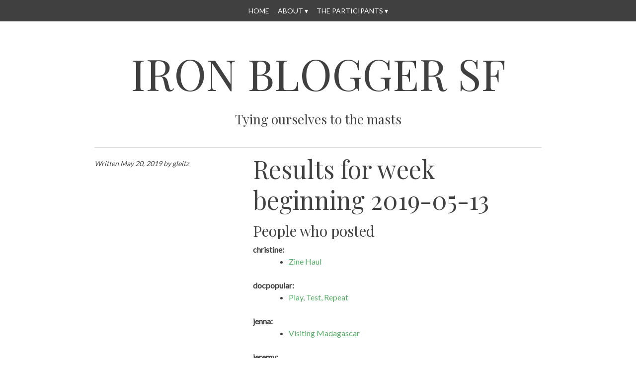

--- FILE ---
content_type: text/html; charset=UTF-8
request_url: https://iron-blogger-sf.com/2019/05/20/results-for-week-beginning-2019-05-13/
body_size: 7684
content:
<!DOCTYPE html>
<html lang="en-US">
<head>
<meta charset="UTF-8" />
<meta name="viewport" content="width=device-width" />
<title>Results for week beginning 2019-05-13 | Iron Blogger SF</title>
<link rel="profile" href="https://gmpg.org/xfn/11" />
<link rel="pingback" href="https://iron-blogger-sf.com/xmlrpc.php" />
<!--[if lt IE 9]>
<script src="https://iron-blogger-sf.com/wp-content/themes/bold-headline/js/html5.js" type="text/javascript"></script>
<![endif]-->

<meta name='robots' content='max-image-preview:large' />
<link rel='dns-prefetch' href='//fonts.googleapis.com' />
<link rel="alternate" type="application/rss+xml" title="Iron Blogger SF &raquo; Feed" href="https://iron-blogger-sf.com/feed/" />
<link rel="alternate" type="application/rss+xml" title="Iron Blogger SF &raquo; Comments Feed" href="https://iron-blogger-sf.com/comments/feed/" />
<link rel="alternate" title="oEmbed (JSON)" type="application/json+oembed" href="https://iron-blogger-sf.com/wp-json/oembed/1.0/embed?url=https%3A%2F%2Firon-blogger-sf.com%2F2019%2F05%2F20%2Fresults-for-week-beginning-2019-05-13%2F" />
<link rel="alternate" title="oEmbed (XML)" type="text/xml+oembed" href="https://iron-blogger-sf.com/wp-json/oembed/1.0/embed?url=https%3A%2F%2Firon-blogger-sf.com%2F2019%2F05%2F20%2Fresults-for-week-beginning-2019-05-13%2F&#038;format=xml" />
<style id='wp-img-auto-sizes-contain-inline-css' type='text/css'>
img:is([sizes=auto i],[sizes^="auto," i]){contain-intrinsic-size:3000px 1500px}
/*# sourceURL=wp-img-auto-sizes-contain-inline-css */
</style>
<style id='wp-emoji-styles-inline-css' type='text/css'>

	img.wp-smiley, img.emoji {
		display: inline !important;
		border: none !important;
		box-shadow: none !important;
		height: 1em !important;
		width: 1em !important;
		margin: 0 0.07em !important;
		vertical-align: -0.1em !important;
		background: none !important;
		padding: 0 !important;
	}
/*# sourceURL=wp-emoji-styles-inline-css */
</style>
<style id='wp-block-library-inline-css' type='text/css'>
:root{--wp-block-synced-color:#7a00df;--wp-block-synced-color--rgb:122,0,223;--wp-bound-block-color:var(--wp-block-synced-color);--wp-editor-canvas-background:#ddd;--wp-admin-theme-color:#007cba;--wp-admin-theme-color--rgb:0,124,186;--wp-admin-theme-color-darker-10:#006ba1;--wp-admin-theme-color-darker-10--rgb:0,107,160.5;--wp-admin-theme-color-darker-20:#005a87;--wp-admin-theme-color-darker-20--rgb:0,90,135;--wp-admin-border-width-focus:2px}@media (min-resolution:192dpi){:root{--wp-admin-border-width-focus:1.5px}}.wp-element-button{cursor:pointer}:root .has-very-light-gray-background-color{background-color:#eee}:root .has-very-dark-gray-background-color{background-color:#313131}:root .has-very-light-gray-color{color:#eee}:root .has-very-dark-gray-color{color:#313131}:root .has-vivid-green-cyan-to-vivid-cyan-blue-gradient-background{background:linear-gradient(135deg,#00d084,#0693e3)}:root .has-purple-crush-gradient-background{background:linear-gradient(135deg,#34e2e4,#4721fb 50%,#ab1dfe)}:root .has-hazy-dawn-gradient-background{background:linear-gradient(135deg,#faaca8,#dad0ec)}:root .has-subdued-olive-gradient-background{background:linear-gradient(135deg,#fafae1,#67a671)}:root .has-atomic-cream-gradient-background{background:linear-gradient(135deg,#fdd79a,#004a59)}:root .has-nightshade-gradient-background{background:linear-gradient(135deg,#330968,#31cdcf)}:root .has-midnight-gradient-background{background:linear-gradient(135deg,#020381,#2874fc)}:root{--wp--preset--font-size--normal:16px;--wp--preset--font-size--huge:42px}.has-regular-font-size{font-size:1em}.has-larger-font-size{font-size:2.625em}.has-normal-font-size{font-size:var(--wp--preset--font-size--normal)}.has-huge-font-size{font-size:var(--wp--preset--font-size--huge)}.has-text-align-center{text-align:center}.has-text-align-left{text-align:left}.has-text-align-right{text-align:right}.has-fit-text{white-space:nowrap!important}#end-resizable-editor-section{display:none}.aligncenter{clear:both}.items-justified-left{justify-content:flex-start}.items-justified-center{justify-content:center}.items-justified-right{justify-content:flex-end}.items-justified-space-between{justify-content:space-between}.screen-reader-text{border:0;clip-path:inset(50%);height:1px;margin:-1px;overflow:hidden;padding:0;position:absolute;width:1px;word-wrap:normal!important}.screen-reader-text:focus{background-color:#ddd;clip-path:none;color:#444;display:block;font-size:1em;height:auto;left:5px;line-height:normal;padding:15px 23px 14px;text-decoration:none;top:5px;width:auto;z-index:100000}html :where(.has-border-color){border-style:solid}html :where([style*=border-top-color]){border-top-style:solid}html :where([style*=border-right-color]){border-right-style:solid}html :where([style*=border-bottom-color]){border-bottom-style:solid}html :where([style*=border-left-color]){border-left-style:solid}html :where([style*=border-width]){border-style:solid}html :where([style*=border-top-width]){border-top-style:solid}html :where([style*=border-right-width]){border-right-style:solid}html :where([style*=border-bottom-width]){border-bottom-style:solid}html :where([style*=border-left-width]){border-left-style:solid}html :where(img[class*=wp-image-]){height:auto;max-width:100%}:where(figure){margin:0 0 1em}html :where(.is-position-sticky){--wp-admin--admin-bar--position-offset:var(--wp-admin--admin-bar--height,0px)}@media screen and (max-width:600px){html :where(.is-position-sticky){--wp-admin--admin-bar--position-offset:0px}}

/*# sourceURL=wp-block-library-inline-css */
</style><style id='global-styles-inline-css' type='text/css'>
:root{--wp--preset--aspect-ratio--square: 1;--wp--preset--aspect-ratio--4-3: 4/3;--wp--preset--aspect-ratio--3-4: 3/4;--wp--preset--aspect-ratio--3-2: 3/2;--wp--preset--aspect-ratio--2-3: 2/3;--wp--preset--aspect-ratio--16-9: 16/9;--wp--preset--aspect-ratio--9-16: 9/16;--wp--preset--color--black: #000000;--wp--preset--color--cyan-bluish-gray: #abb8c3;--wp--preset--color--white: #ffffff;--wp--preset--color--pale-pink: #f78da7;--wp--preset--color--vivid-red: #cf2e2e;--wp--preset--color--luminous-vivid-orange: #ff6900;--wp--preset--color--luminous-vivid-amber: #fcb900;--wp--preset--color--light-green-cyan: #7bdcb5;--wp--preset--color--vivid-green-cyan: #00d084;--wp--preset--color--pale-cyan-blue: #8ed1fc;--wp--preset--color--vivid-cyan-blue: #0693e3;--wp--preset--color--vivid-purple: #9b51e0;--wp--preset--gradient--vivid-cyan-blue-to-vivid-purple: linear-gradient(135deg,rgb(6,147,227) 0%,rgb(155,81,224) 100%);--wp--preset--gradient--light-green-cyan-to-vivid-green-cyan: linear-gradient(135deg,rgb(122,220,180) 0%,rgb(0,208,130) 100%);--wp--preset--gradient--luminous-vivid-amber-to-luminous-vivid-orange: linear-gradient(135deg,rgb(252,185,0) 0%,rgb(255,105,0) 100%);--wp--preset--gradient--luminous-vivid-orange-to-vivid-red: linear-gradient(135deg,rgb(255,105,0) 0%,rgb(207,46,46) 100%);--wp--preset--gradient--very-light-gray-to-cyan-bluish-gray: linear-gradient(135deg,rgb(238,238,238) 0%,rgb(169,184,195) 100%);--wp--preset--gradient--cool-to-warm-spectrum: linear-gradient(135deg,rgb(74,234,220) 0%,rgb(151,120,209) 20%,rgb(207,42,186) 40%,rgb(238,44,130) 60%,rgb(251,105,98) 80%,rgb(254,248,76) 100%);--wp--preset--gradient--blush-light-purple: linear-gradient(135deg,rgb(255,206,236) 0%,rgb(152,150,240) 100%);--wp--preset--gradient--blush-bordeaux: linear-gradient(135deg,rgb(254,205,165) 0%,rgb(254,45,45) 50%,rgb(107,0,62) 100%);--wp--preset--gradient--luminous-dusk: linear-gradient(135deg,rgb(255,203,112) 0%,rgb(199,81,192) 50%,rgb(65,88,208) 100%);--wp--preset--gradient--pale-ocean: linear-gradient(135deg,rgb(255,245,203) 0%,rgb(182,227,212) 50%,rgb(51,167,181) 100%);--wp--preset--gradient--electric-grass: linear-gradient(135deg,rgb(202,248,128) 0%,rgb(113,206,126) 100%);--wp--preset--gradient--midnight: linear-gradient(135deg,rgb(2,3,129) 0%,rgb(40,116,252) 100%);--wp--preset--font-size--small: 13px;--wp--preset--font-size--medium: 20px;--wp--preset--font-size--large: 36px;--wp--preset--font-size--x-large: 42px;--wp--preset--spacing--20: 0.44rem;--wp--preset--spacing--30: 0.67rem;--wp--preset--spacing--40: 1rem;--wp--preset--spacing--50: 1.5rem;--wp--preset--spacing--60: 2.25rem;--wp--preset--spacing--70: 3.38rem;--wp--preset--spacing--80: 5.06rem;--wp--preset--shadow--natural: 6px 6px 9px rgba(0, 0, 0, 0.2);--wp--preset--shadow--deep: 12px 12px 50px rgba(0, 0, 0, 0.4);--wp--preset--shadow--sharp: 6px 6px 0px rgba(0, 0, 0, 0.2);--wp--preset--shadow--outlined: 6px 6px 0px -3px rgb(255, 255, 255), 6px 6px rgb(0, 0, 0);--wp--preset--shadow--crisp: 6px 6px 0px rgb(0, 0, 0);}:where(.is-layout-flex){gap: 0.5em;}:where(.is-layout-grid){gap: 0.5em;}body .is-layout-flex{display: flex;}.is-layout-flex{flex-wrap: wrap;align-items: center;}.is-layout-flex > :is(*, div){margin: 0;}body .is-layout-grid{display: grid;}.is-layout-grid > :is(*, div){margin: 0;}:where(.wp-block-columns.is-layout-flex){gap: 2em;}:where(.wp-block-columns.is-layout-grid){gap: 2em;}:where(.wp-block-post-template.is-layout-flex){gap: 1.25em;}:where(.wp-block-post-template.is-layout-grid){gap: 1.25em;}.has-black-color{color: var(--wp--preset--color--black) !important;}.has-cyan-bluish-gray-color{color: var(--wp--preset--color--cyan-bluish-gray) !important;}.has-white-color{color: var(--wp--preset--color--white) !important;}.has-pale-pink-color{color: var(--wp--preset--color--pale-pink) !important;}.has-vivid-red-color{color: var(--wp--preset--color--vivid-red) !important;}.has-luminous-vivid-orange-color{color: var(--wp--preset--color--luminous-vivid-orange) !important;}.has-luminous-vivid-amber-color{color: var(--wp--preset--color--luminous-vivid-amber) !important;}.has-light-green-cyan-color{color: var(--wp--preset--color--light-green-cyan) !important;}.has-vivid-green-cyan-color{color: var(--wp--preset--color--vivid-green-cyan) !important;}.has-pale-cyan-blue-color{color: var(--wp--preset--color--pale-cyan-blue) !important;}.has-vivid-cyan-blue-color{color: var(--wp--preset--color--vivid-cyan-blue) !important;}.has-vivid-purple-color{color: var(--wp--preset--color--vivid-purple) !important;}.has-black-background-color{background-color: var(--wp--preset--color--black) !important;}.has-cyan-bluish-gray-background-color{background-color: var(--wp--preset--color--cyan-bluish-gray) !important;}.has-white-background-color{background-color: var(--wp--preset--color--white) !important;}.has-pale-pink-background-color{background-color: var(--wp--preset--color--pale-pink) !important;}.has-vivid-red-background-color{background-color: var(--wp--preset--color--vivid-red) !important;}.has-luminous-vivid-orange-background-color{background-color: var(--wp--preset--color--luminous-vivid-orange) !important;}.has-luminous-vivid-amber-background-color{background-color: var(--wp--preset--color--luminous-vivid-amber) !important;}.has-light-green-cyan-background-color{background-color: var(--wp--preset--color--light-green-cyan) !important;}.has-vivid-green-cyan-background-color{background-color: var(--wp--preset--color--vivid-green-cyan) !important;}.has-pale-cyan-blue-background-color{background-color: var(--wp--preset--color--pale-cyan-blue) !important;}.has-vivid-cyan-blue-background-color{background-color: var(--wp--preset--color--vivid-cyan-blue) !important;}.has-vivid-purple-background-color{background-color: var(--wp--preset--color--vivid-purple) !important;}.has-black-border-color{border-color: var(--wp--preset--color--black) !important;}.has-cyan-bluish-gray-border-color{border-color: var(--wp--preset--color--cyan-bluish-gray) !important;}.has-white-border-color{border-color: var(--wp--preset--color--white) !important;}.has-pale-pink-border-color{border-color: var(--wp--preset--color--pale-pink) !important;}.has-vivid-red-border-color{border-color: var(--wp--preset--color--vivid-red) !important;}.has-luminous-vivid-orange-border-color{border-color: var(--wp--preset--color--luminous-vivid-orange) !important;}.has-luminous-vivid-amber-border-color{border-color: var(--wp--preset--color--luminous-vivid-amber) !important;}.has-light-green-cyan-border-color{border-color: var(--wp--preset--color--light-green-cyan) !important;}.has-vivid-green-cyan-border-color{border-color: var(--wp--preset--color--vivid-green-cyan) !important;}.has-pale-cyan-blue-border-color{border-color: var(--wp--preset--color--pale-cyan-blue) !important;}.has-vivid-cyan-blue-border-color{border-color: var(--wp--preset--color--vivid-cyan-blue) !important;}.has-vivid-purple-border-color{border-color: var(--wp--preset--color--vivid-purple) !important;}.has-vivid-cyan-blue-to-vivid-purple-gradient-background{background: var(--wp--preset--gradient--vivid-cyan-blue-to-vivid-purple) !important;}.has-light-green-cyan-to-vivid-green-cyan-gradient-background{background: var(--wp--preset--gradient--light-green-cyan-to-vivid-green-cyan) !important;}.has-luminous-vivid-amber-to-luminous-vivid-orange-gradient-background{background: var(--wp--preset--gradient--luminous-vivid-amber-to-luminous-vivid-orange) !important;}.has-luminous-vivid-orange-to-vivid-red-gradient-background{background: var(--wp--preset--gradient--luminous-vivid-orange-to-vivid-red) !important;}.has-very-light-gray-to-cyan-bluish-gray-gradient-background{background: var(--wp--preset--gradient--very-light-gray-to-cyan-bluish-gray) !important;}.has-cool-to-warm-spectrum-gradient-background{background: var(--wp--preset--gradient--cool-to-warm-spectrum) !important;}.has-blush-light-purple-gradient-background{background: var(--wp--preset--gradient--blush-light-purple) !important;}.has-blush-bordeaux-gradient-background{background: var(--wp--preset--gradient--blush-bordeaux) !important;}.has-luminous-dusk-gradient-background{background: var(--wp--preset--gradient--luminous-dusk) !important;}.has-pale-ocean-gradient-background{background: var(--wp--preset--gradient--pale-ocean) !important;}.has-electric-grass-gradient-background{background: var(--wp--preset--gradient--electric-grass) !important;}.has-midnight-gradient-background{background: var(--wp--preset--gradient--midnight) !important;}.has-small-font-size{font-size: var(--wp--preset--font-size--small) !important;}.has-medium-font-size{font-size: var(--wp--preset--font-size--medium) !important;}.has-large-font-size{font-size: var(--wp--preset--font-size--large) !important;}.has-x-large-font-size{font-size: var(--wp--preset--font-size--x-large) !important;}
/*# sourceURL=global-styles-inline-css */
</style>

<style id='classic-theme-styles-inline-css' type='text/css'>
/*! This file is auto-generated */
.wp-block-button__link{color:#fff;background-color:#32373c;border-radius:9999px;box-shadow:none;text-decoration:none;padding:calc(.667em + 2px) calc(1.333em + 2px);font-size:1.125em}.wp-block-file__button{background:#32373c;color:#fff;text-decoration:none}
/*# sourceURL=/wp-includes/css/classic-themes.min.css */
</style>
<link rel='stylesheet' id='Bold Headline-style-css' href='https://iron-blogger-sf.com/wp-content/themes/bold-headline/style.css?ver=6.9' type='text/css' media='all' />
<link rel='stylesheet' id='googleFonts-css' href='https://fonts.googleapis.com/css?family=Lato%7CPlayfair+Display&#038;ver=6.9' type='text/css' media='all' />
<script type="text/javascript" src="https://iron-blogger-sf.com/wp-includes/js/jquery/jquery.min.js?ver=3.7.1" id="jquery-core-js"></script>
<script type="text/javascript" src="https://iron-blogger-sf.com/wp-includes/js/jquery/jquery-migrate.min.js?ver=3.4.1" id="jquery-migrate-js"></script>
<script type="text/javascript" src="https://iron-blogger-sf.com/wp-content/themes/bold-headline/js/jquery.fittext.js?ver=6.9" id="fittext-js"></script>
<script type="text/javascript" src="https://iron-blogger-sf.com/wp-content/themes/bold-headline/js/function.js?ver=6.9" id="function-js"></script>
<link rel="https://api.w.org/" href="https://iron-blogger-sf.com/wp-json/" /><link rel="alternate" title="JSON" type="application/json" href="https://iron-blogger-sf.com/wp-json/wp/v2/posts/825" /><link rel="EditURI" type="application/rsd+xml" title="RSD" href="https://iron-blogger-sf.com/xmlrpc.php?rsd" />
<meta name="generator" content="WordPress 6.9" />
<link rel="canonical" href="https://iron-blogger-sf.com/2019/05/20/results-for-week-beginning-2019-05-13/" />
<link rel='shortlink' href='https://iron-blogger-sf.com/?p=825' />

		<!-- GA Google Analytics @ https://m0n.co/ga -->
		<script async src="https://www.googletagmanager.com/gtag/js?id=G-B83KFEYBXT"></script>
		<script>
			window.dataLayer = window.dataLayer || [];
			function gtag(){dataLayer.push(arguments);}
			gtag('js', new Date());
			gtag('config', 'G-B83KFEYBXT');
		</script>

		<style>
		.entry-summary a,
		.entry-content a,
		#primary [class*="navigation"] a,
		#secondary a,
		#comments a {
			color: #57ad68;
		}
		.entry-summary a:hover,
		.entry-content a:hover,
		.entry-meta a:hover,
		#primary [class*="navigation"] a:hover,
		#secondary a:hover,
		#comments a:hover {
			color: #e2a872;
		}
		blockquote {
			border-color: #57ad68;
		}

	</style>
	<style type="text/css">.recentcomments a{display:inline !important;padding:0 !important;margin:0 !important;}</style></head>

<body data-rsssl=1 class="wp-singular post-template-default single single-post postid-825 single-format-standard wp-theme-bold-headline">
<div id="page" class="hfeed site clearfix">
		
	<nav id="site-navigation" class="navigation-main" role="navigation">
		<h1 class="menu-toggle">Menu</h1>
		<div class="screen-reader-text skip-link"><a href="#content" title="Skip to content">Skip to content</a></div>

		<div class="menu-menu-1-container"><ul id="menu-menu-1" class="menu"><li id="menu-item-11" class="menu-item menu-item-type-custom menu-item-object-custom menu-item-home menu-item-11"><a href="https://iron-blogger-sf.com/">Home</a></li>
<li id="menu-item-1022" class="menu-item menu-item-type-post_type menu-item-object-page menu-item-home menu-item-has-children menu-item-1022"><a href="https://iron-blogger-sf.com/">About</a>
<ul class="sub-menu">
	<li id="menu-item-464" class="menu-item menu-item-type-post_type menu-item-object-page menu-item-464"><a href="https://iron-blogger-sf.com/the-rules/">The Rules</a></li>
	<li id="menu-item-526" class="menu-item menu-item-type-custom menu-item-object-custom menu-item-526"><a href="https://github.com/gleitz/iron-blogger">The Code</a></li>
	<li id="menu-item-1024" class="menu-item menu-item-type-post_type menu-item-object-page menu-item-1024"><a href="https://iron-blogger-sf.com/make-payment/">Make Payment</a></li>
</ul>
</li>
<li id="menu-item-57" class="menu-item menu-item-type-post_type menu-item-object-page menu-item-has-children menu-item-57"><a href="https://iron-blogger-sf.com/the-participants/">The Participants</a>
<ul class="sub-menu">
	<li id="menu-item-24" class="menu-item menu-item-type-custom menu-item-object-custom menu-item-24"><a href="https://iron-blogger-sf.com/planet/">The Blogs</a></li>
	<li id="menu-item-56" class="menu-item menu-item-type-custom menu-item-object-custom menu-item-56"><a href="https://iron-blogger-sf.com/planet/atom.xml">RSS Link for All Blogs</a></li>
</ul>
</li>
</ul></div>	</nav><!-- #site-navigation -->

	<header id="masthead" class="site-branding site-header">
		<h1 class="site-title"><a href="https://iron-blogger-sf.com/" title="Iron Blogger SF" rel="home">Iron Blogger SF</a></h1>
		<h2 class="site-description">Tying ourselves to the masts</h2>
		
				
	</header><!-- #masthead -->
	
	<div id="main" class="site-main">

	<div id="primary" class="content-area clearfix">
		<div id="content" class="site-content" role="main">

		
			
<article id="post-825" class="post-825 post type-post status-publish format-standard hentry category-uncategorized">
	
	<div class="entry-summary">
		<header class="entry-header">
			<h1 class="entry-title">Results for week beginning 2019-05-13</h1>		
		</header><!-- .entry-header -->
		
				
		<h2>People who posted</h2>
<dl>
<dt><span class="user">christine:</span></dt>
<dd>
<ul>
<li><a href="http://www.certainly-strange.com/?p=1771">Zine Haul</a></li>
</ul>
</dd>
<dt><span class="user">docpopular:</span></dt>
<dd>
<ul>
<li><a href="https://docpop.org/2019/05/play-test-repeat/">Play, Test, Repeat</a></li>
</ul>
</dd>
<dt><span class="user">jenna:</span></dt>
<dd>
<ul>
<li><a href="http://jennavanhout.com/blog/2019/5/16/visiting-madagascar">Visiting Madagascar</a></li>
</ul>
</dd>
<dt><span class="user">jeremy:</span></dt>
<dd>
<ul>
<li><a href="https://jeremybrooks.wordpress.com/2019/05/16/strangersontheferry-strangers-17/">#Strangersontheferry #strangers</a></li>
<li><a href="https://jeremybrooks.wordpress.com/2019/05/18/4752/">[untitled post]</a></li>
<li><a href="https://jeremybrooks.wordpress.com/2019/05/19/4756/">[untitled post]</a></li>
</ul>
</dd>
<dt><span class="user">matt:</span></dt>
<dd>
<ul>
<li><a href="https://mattspitz.net/2019/05/19/california-academy-of-sciences.html">California Academy of Sciences</a></li>
</ul>
</dd>
<dt><span class="user">randylubin:</span></dt>
<dd>
<ul>
<li><a href="http://feedproxy.google.com/~r/randylubin/~3/-JWtaR2rXcw/184987473123">Hiking the NakasendoThe weekend, we hiked the Nakasendo Trail through Kiso Valley in the Japanese&#8230;</a></li>
</ul>
</dd>
</dl>
<h2>People who failed to post</h2>
<ul>
</ul>
<h2>Beer pool:</h2>
<table>
<tr>
<td> This week: </td>
<td> $0 </td>
</tr>
<tr>
<td> Total: </td>
<td> $857.0 </td>
</tr>
<tr>
<td> Paid: </td>
<td> $7975.0 </td>
</tr>
</table>
<h2>Debts:</h2>
<table class="debts">
<tr>
<td class="user">jenna</td>
<td class="money">$20.0</td>
<td class="user">richa</td>
<td class="money">$15.0</td>
<td class="user">docpopular</td>
<td class="money">$10.0</td>
</tr>
<tr>
<td class="user">matt</td>
<td class="money">$10.0</td>
<td class="user">mike</td>
<td class="money">$10.0</td>
<td class="user">joe</td>
<td class="money">$5.0</td>
</tr>
<tr>
<td class="user">phdconfidential</td>
<td class="money">$5.0</td>
<td class="user">selene</td>
<td class="money">$5.0</td>
<td class="user">randylubin</td>
<td class="money">$-25.0</td>
</tr>
</table>
<h2>Previously Punted (pay $30 to return):</h2>
<ul>
<li>alex (2018-06-11)</li>
<li>fauxmad (2017-06-12)</li>
<li>gleitz (2018-09-10)</li>
<li>issac (2016-05-16)</li>
<li>jason (2016-03-21)</li>
<li>joe (2017-02-14)</li>
<li>jtfoote (2016-06-20)</li>
<li>maira (2016-07-11)</li>
<li>megan (2016-05-02)</li>
<li>meninx (2017-06-19)</li>
<li>mike (2016-07-25)</li>
<li>mikek (2018-01-29)</li>
<li>mjanes (2016-04-27)</li>
<li>natalie (2016-08-22)</li>
<li>phdconfidential (2017/04/21)</li>
<li>richa (2016/03/08)</li>
<li>robert (2017-04-17)</li>
<li>selene (2018-04-30)</li>
<li>thisisparker (2016-07-11)</li>
<li>trip (2017-10-30)</li>
<li>vivek (2018-03-12)</li>
<li>xtinasri (2018-06-25)</li>
</ul>
			</div><!-- .entry-summary -->

				<div class="entry-meta">
			<p>Written <a href="https://iron-blogger-sf.com/2019/05/20/results-for-week-beginning-2019-05-13/" title="2019-05-20T15:00:10+00:00" rel="bookmark"><time class="entry-date" datetime="2019-05-20T15:00:10+00:00">May 20, 2019</time></a><span class="byline"> by <span class="author vcard"><a class="url fn n" href="https://iron-blogger-sf.com/author/admin/" title="View all posts by gleitz" rel="author">gleitz</a></span></span></p>			
							
							
			
					</div><!-- .entry-meta -->
		
</article><!-- #post-## -->

				<nav role="navigation" id="nav-below" class="navigation-post">
		<h1 class="screen-reader-text">Post navigation</h1>

	
		<div class="nav-previous"><a href="https://iron-blogger-sf.com/2019/05/13/results-for-week-beginning-2019-05-06/" rel="prev"><span class="meta-nav">&larr;</span> Results for week beginning 2019-05-06</a></div>		<div class="nav-next"><a href="https://iron-blogger-sf.com/2019/05/27/results-for-week-beginning-2019-05-20/" rel="next">Results for week beginning 2019-05-20 <span class="meta-nav">&rarr;</span></a></div>
	
	</nav><!-- #nav-below -->
	
			
		
		</div><!-- #content -->
	</div><!-- #primary -->



	</div><!-- #main -->

	<footer id="colophon" class="site-footer" role="contentinfo">
		<div class="site-info">
						<a href="https://github.com/gleitz/iron-blogger" title="A Semantic Personal Publishing Platform" rel="generator">Powered by Iron Blogger</a>
			<span class="sep"></span>
<!--			Theme: Bold Headline by <a href="http://bluelimemedia.com/" rel="designer">Bluelime Media</a>. -->
		</div><!-- .site-info -->
	</footer><!-- #colophon -->

</div><!-- #page -->

<script type="speculationrules">
{"prefetch":[{"source":"document","where":{"and":[{"href_matches":"/*"},{"not":{"href_matches":["/wp-*.php","/wp-admin/*","/wp-content/uploads/*","/wp-content/*","/wp-content/plugins/*","/wp-content/themes/bold-headline/*","/*\\?(.+)"]}},{"not":{"selector_matches":"a[rel~=\"nofollow\"]"}},{"not":{"selector_matches":".no-prefetch, .no-prefetch a"}}]},"eagerness":"conservative"}]}
</script>
<script type="text/javascript" src="https://iron-blogger-sf.com/wp-content/themes/bold-headline/js/navigation.js?ver=20120206" id="Bold Headline-navigation-js"></script>
<script type="text/javascript" src="https://iron-blogger-sf.com/wp-content/themes/bold-headline/js/skip-link-focus-fix.js?ver=20130115" id="Bold Headline-skip-link-focus-fix-js"></script>
<script id="wp-emoji-settings" type="application/json">
{"baseUrl":"https://s.w.org/images/core/emoji/17.0.2/72x72/","ext":".png","svgUrl":"https://s.w.org/images/core/emoji/17.0.2/svg/","svgExt":".svg","source":{"concatemoji":"https://iron-blogger-sf.com/wp-includes/js/wp-emoji-release.min.js?ver=6.9"}}
</script>
<script type="module">
/* <![CDATA[ */
/*! This file is auto-generated */
const a=JSON.parse(document.getElementById("wp-emoji-settings").textContent),o=(window._wpemojiSettings=a,"wpEmojiSettingsSupports"),s=["flag","emoji"];function i(e){try{var t={supportTests:e,timestamp:(new Date).valueOf()};sessionStorage.setItem(o,JSON.stringify(t))}catch(e){}}function c(e,t,n){e.clearRect(0,0,e.canvas.width,e.canvas.height),e.fillText(t,0,0);t=new Uint32Array(e.getImageData(0,0,e.canvas.width,e.canvas.height).data);e.clearRect(0,0,e.canvas.width,e.canvas.height),e.fillText(n,0,0);const a=new Uint32Array(e.getImageData(0,0,e.canvas.width,e.canvas.height).data);return t.every((e,t)=>e===a[t])}function p(e,t){e.clearRect(0,0,e.canvas.width,e.canvas.height),e.fillText(t,0,0);var n=e.getImageData(16,16,1,1);for(let e=0;e<n.data.length;e++)if(0!==n.data[e])return!1;return!0}function u(e,t,n,a){switch(t){case"flag":return n(e,"\ud83c\udff3\ufe0f\u200d\u26a7\ufe0f","\ud83c\udff3\ufe0f\u200b\u26a7\ufe0f")?!1:!n(e,"\ud83c\udde8\ud83c\uddf6","\ud83c\udde8\u200b\ud83c\uddf6")&&!n(e,"\ud83c\udff4\udb40\udc67\udb40\udc62\udb40\udc65\udb40\udc6e\udb40\udc67\udb40\udc7f","\ud83c\udff4\u200b\udb40\udc67\u200b\udb40\udc62\u200b\udb40\udc65\u200b\udb40\udc6e\u200b\udb40\udc67\u200b\udb40\udc7f");case"emoji":return!a(e,"\ud83e\u1fac8")}return!1}function f(e,t,n,a){let r;const o=(r="undefined"!=typeof WorkerGlobalScope&&self instanceof WorkerGlobalScope?new OffscreenCanvas(300,150):document.createElement("canvas")).getContext("2d",{willReadFrequently:!0}),s=(o.textBaseline="top",o.font="600 32px Arial",{});return e.forEach(e=>{s[e]=t(o,e,n,a)}),s}function r(e){var t=document.createElement("script");t.src=e,t.defer=!0,document.head.appendChild(t)}a.supports={everything:!0,everythingExceptFlag:!0},new Promise(t=>{let n=function(){try{var e=JSON.parse(sessionStorage.getItem(o));if("object"==typeof e&&"number"==typeof e.timestamp&&(new Date).valueOf()<e.timestamp+604800&&"object"==typeof e.supportTests)return e.supportTests}catch(e){}return null}();if(!n){if("undefined"!=typeof Worker&&"undefined"!=typeof OffscreenCanvas&&"undefined"!=typeof URL&&URL.createObjectURL&&"undefined"!=typeof Blob)try{var e="postMessage("+f.toString()+"("+[JSON.stringify(s),u.toString(),c.toString(),p.toString()].join(",")+"));",a=new Blob([e],{type:"text/javascript"});const r=new Worker(URL.createObjectURL(a),{name:"wpTestEmojiSupports"});return void(r.onmessage=e=>{i(n=e.data),r.terminate(),t(n)})}catch(e){}i(n=f(s,u,c,p))}t(n)}).then(e=>{for(const n in e)a.supports[n]=e[n],a.supports.everything=a.supports.everything&&a.supports[n],"flag"!==n&&(a.supports.everythingExceptFlag=a.supports.everythingExceptFlag&&a.supports[n]);var t;a.supports.everythingExceptFlag=a.supports.everythingExceptFlag&&!a.supports.flag,a.supports.everything||((t=a.source||{}).concatemoji?r(t.concatemoji):t.wpemoji&&t.twemoji&&(r(t.twemoji),r(t.wpemoji)))});
//# sourceURL=https://iron-blogger-sf.com/wp-includes/js/wp-emoji-loader.min.js
/* ]]> */
</script>
</body>
</html>

--- FILE ---
content_type: text/css
request_url: https://iron-blogger-sf.com/wp-content/themes/bold-headline/style.css?ver=6.9
body_size: 5980
content:
/*
Theme Name: Bold Headline
Theme URI: http://www.bluelimemedia.com/wordpress-themes/bold-headline
Author: Christine Rondeau
Author URI: http://bluelimemedia.com/
Description: Bold Headline is a minimal single column responsive theme. Responsive is a fancy way of saying that it will look great on mobile devices. I've incorporated Fittext.js in the theme which will make the titles big on larger screen and small on mobile devices. The theme displays excerpts and thumbnail images on the your blog. The thumbnails appear in circular format, and then a larger image is displayed when you navigate to the full post. Bold Headline has three widget areas which will appear in your footer. Google Web Fonts used: Lato + Playfair Display. Bold Headline comes with a RTL stylesheet and Dutch, French and Polish translations. 

Version: 1.3.3

Tags: white, green, one-column, custom-background, custom-menu, custom-colors, custom-header, featured-images, editor-style, rtl-language-support, threaded-comments, translation-ready, sticky-post, fluid-layout, flexible-header

This theme, like WordPress, is licensed under the GPL and was created using Underscores.me. 
To create your very own theme or learn more please visit <a href="http://underscores.me/">Underscores</a>

License: GNU General Public License v2.0
License URI: http://www.gnu.org/licenses/gpl-2.0.html
More information: http://codex.wordpress.org/Theme_Review#Licensing

Resetting and rebuilding styles have been helped along thanks to the fine work of
Eric Meyer http://meyerweb.com/eric/tools/css/reset/index.html
along with Nicolas Gallagher and Jonathan Neal http://necolas.github.com/normalize.css/
and Blueprint http://www.blueprintcss.org/
*/

/* =Reset
-------------------------------------------------------------- */
html, body, div, span, applet, object, iframe,
h1, h2, h3, h4, h5, h6, p, blockquote, pre,
a, abbr, acronym, address, big, cite, code,
del, dfn, em, font, ins, kbd, q, s, samp,
small, strike, strong, sub, sup, tt, var,
dl, dt, dd, ol, ul, li,
fieldset, form, label, legend,
table, caption, tbody, tfoot, thead, tr, th, td {
	border: 0;
	font-family: inherit;
	font-size: 100%;
	font-style: inherit;
	font-weight: inherit;
	margin: 0;
	outline: 0;
	padding: 0;
	vertical-align: baseline;
}
html {
	font-size: 62.5%; /* Corrects text resizing oddly in IE6/7 when body font-size is set using em units http://clagnut.com/blog/348/#c790 */
	overflow-y: scroll; /* Keeps page centred in all browsers regardless of content height */
	-webkit-text-size-adjust: 100%; /* Prevents iOS text size adjust after orientation change, without disabling user zoom */
	-ms-text-size-adjust: 100%; /* www.456bereastreet.com/archive/201012/controlling_text_size_in_safari_for_ios_without_disabling_user_zoom/ */
}
body {
	background: #fff;
}
article,
aside,
details,
figcaption,
figure,
footer,
header,
nav,
section {
	display: block;
}
ol, ul {
	list-style: none;
}
table { /* tables still need 'cellspacing="0"' in the markup */
	border-collapse: separate;
	border-spacing: 0;
}
caption, th, td {
	font-weight: normal;
	text-align: left;
}
blockquote:before, blockquote:after,
q:before, q:after {
	content: "";
}
blockquote, q {
	quotes: "" "";
}
a:focus {
	outline: thin dotted;
}
a:hover,
a:active { /* Improves readability when focused and also mouse hovered in all browsers people.opera.com/patrickl/experiments/keyboard/test */
	outline: 0;
}
a img {
	border: 0;
}

a {
	text-decoration: none;
}

/* =Global
----------------------------------------------- */
body,
button,
input,
select,
textarea {
	color: #404040;
	font-family: sans-serif;
	font-size: 16px;
	font-size: 1.6rem;
	line-height: 1.5;
	max-width: 100%;
}

/* Headings */
h1,h2,h3,h4,h5,h6 {
	clear: both;
}
hr {
	background-color: #ccc;
	border: 0;
	height: 1px;
	margin-bottom: 1.5em;
}

/* Text elements */
p {
	margin-bottom: 1.5em;
}
ul, ol {
	margin: 0 0 1.5em 3em;
}
ul {
	list-style: disc;
}
ol {
	list-style: decimal;
}
li > ul,
li > ol {
	margin-bottom: 0;
	margin-left: 1.5em;
}
dt {
	font-weight: bold;
}
dd {
	margin: 0 1.5em 1.5em;
}
b, strong {
	font-weight: bold;
}
dfn, cite, em, i {
	font-style: italic;
}
blockquote {
	border-left: 2px solid #57ad68;
	font-style: italic;
	padding: 0 1.5em;
}
address {
	margin: 0 0 1.5em;
}
pre {
	background: #eee;
	font-family: "Courier 10 Pitch", Courier, monospace;
	font-size: 15px;
	font-size: 1.5rem;
	line-height: 1.6;
	margin-bottom: 1.6em;
	padding: 1.6em;
	overflow: auto;
	max-width: 100%;
}
code, kbd, tt, var {
	font: 15px Monaco, Consolas, "Andale Mono", "DejaVu Sans Mono", monospace;
}
abbr, acronym {
	border-bottom: 1px dotted #666;
	cursor: help;
}
mark, ins {
	background: #fff9c0;
	text-decoration: none;
}
sup,
sub {
	font-size: 75%;
	height: 0;
	line-height: 0;
	position: relative;
	vertical-align: baseline;
}
sup {
	bottom: 1ex;
}
sub {
	top: .5ex;
}
small {
	font-size: 75%;
}
big {
	font-size: 125%;
}
figure {
	margin: 0;
}
table {
	margin: 0 0 1.5em;
	width: 100%;
}
th {
	font-weight: bold;
}
img {
	height: auto; /* Make sure images are scaled correctly. */
	max-width: 100%; /* Adhere to container width. */
}
button,
input,
select,
textarea {
	font-size: 100%; /* Corrects font size not being inherited in all browsers */
	margin: 0; /* Addresses margins set differently in IE6/7, F3/4, S5, Chrome */
	vertical-align: baseline; /* Improves appearance and consistency in all browsers */
	*vertical-align: middle; /* Improves appearance and consistency in all browsers */
}
button,
input {
	line-height: normal; /* Addresses FF3/4 setting line-height using !important in the UA stylesheet */
}
button,
html input[type="button"],
input[type="reset"],
input[type="submit"] {
	border: 1px solid #ccc;
	border-color: #ccc #ccc #bbb #ccc;
	border-radius: 3px;
	background: #e6e6e6;
	box-shadow: inset 0 1px 0 rgba(255, 255, 255, 0.5), inset 0 15px 17px rgba(255, 255, 255, 0.5), inset 0 -5px 12px rgba(0, 0, 0, 0.05);
	color: rgba(0, 0, 0, .8);
	cursor: pointer; /* Improves usability and consistency of cursor style between image-type 'input' and others */
	-webkit-appearance: button; /* Corrects inability to style clickable 'input' types in iOS */
	font-size: 12px;
	font-size: 1.2rem;
	line-height: 1;
	padding: .6em 1em .4em;
	text-shadow: 0 1px 0 rgba(255, 255, 255, 0.8);
}
button:hover,
html input[type="button"]:hover,
input[type="reset"]:hover,
input[type="submit"]:hover {
	border-color: #ccc #bbb #aaa #bbb;
	box-shadow: inset 0 1px 0 rgba(255, 255, 255, 0.8), inset 0 15px 17px rgba(255, 255, 255, 0.8), inset 0 -5px 12px rgba(0, 0, 0, 0.02);
}
button:focus,
html input[type="button"]:focus,
input[type="reset"]:focus,
input[type="submit"]:focus,
button:active,
html input[type="button"]:active,
input[type="reset"]:active,
input[type="submit"]:active {
	border-color: #aaa #bbb #bbb #bbb;
	box-shadow: inset 0 -1px 0 rgba(255, 255, 255, 0.5), inset 0 2px 5px rgba(0, 0, 0, 0.15);
}
input[type="checkbox"],
input[type="radio"] {
	box-sizing: border-box; /* Addresses box sizing set to content-box in IE8/9 */
	padding: 0; /* Addresses excess padding in IE8/9 */
}
input[type="search"] {
	-webkit-appearance: textfield; /* Addresses appearance set to searchfield in S5, Chrome */
	-webkit-box-sizing: content-box; /* Addresses box sizing set to border-box in S5, Chrome (include -moz to future-proof) */
	-moz-box-sizing:    content-box;
	box-sizing:         content-box;
}
input[type="search"]::-webkit-search-decoration { /* Corrects inner padding displayed oddly in S5, Chrome on OSX */
	-webkit-appearance: none;
}
button::-moz-focus-inner,
input::-moz-focus-inner { /* Corrects inner padding and border displayed oddly in FF3/4 www.sitepen.com/blog/2008/05/14/the-devils-in-the-details-fixing-dojos-toolbar-buttons/ */
	border: 0;
	padding: 0;
}
input[type="text"],
input[type="email"],
input[type="password"],
input[type="search"],
textarea {
	color: #666;
	border: 1px solid #ccc;
	border-radius: 3px;
	-webkit-appearance: none;
}
input[type="text"]:focus,
input[type="email"]:focus,
input[type="password"]:focus,
input[type="search"]:focus,
textarea:focus {
	color: #111;
}
input[type="text"],
input[type="email"],
input[type="password"],
input[type="search"] {
	padding: 3px;
}
textarea {
	overflow: auto; /* Removes default vertical scrollbar in IE6/7/8/9 */
	padding-left: 3px;
	vertical-align: top; /* Improves readability and alignment in all browsers */
	width: 98%;
}

/* Alignment */
.alignleft {
	display: inline;
	float: left;
	margin-right: 1.5em;
}
.alignright {
	display: inline;
	float: right;
	margin-left: 1.5em;
}
.thumb {
	border-radius: 100px;
}
.aligncenter {
	clear: both;
	display: block;
	margin: 1em auto;
}

/* Text meant only for screen readers */
.screen-reader-text {
	clip: rect(1px, 1px, 1px, 1px);
	position: absolute !important;
}
.screen-reader-text:hover,
.screen-reader-text:active,
.screen-reader-text:focus {
	background-color: #f1f1f1;
	border-radius: 3px;
	box-shadow: 0 0 2px 2px rgba(0, 0, 0, 0.6);
	clip: auto !important;
	color: #21759b;
	display: block;
	font-size: 14px;
	font-weight: bold;
	height: auto;
	left: 5px;
	line-height: normal;
	padding: 15px 23px 14px;
	text-decoration: none;
	top: 5px;
	width: auto;
	z-index: 100000; /* Above WP toolbar */
}

/* let's clear some floats */
.clearfix:before, .clearfix:after { content: "\0020"; display: block; height: 0; overflow: hidden; }  
.clearfix:after { clear: both; }  
.clearfix { zoom: 1; }

/* =Typography 
----------------------------------------------- */
body {
	font-family: 'Lato', sans-serif;
}
h1, h2, h3, h4, h5, h6, blockquote {
	font-family: 'Playfair Display', sans-serif;
}
h1.menu-toggle { 
	font-family: 'Lato', sans-serif;
}
h1.site-title a {
	text-align: center;
	color: #404040;
	text-transform: uppercase;
	display: block;
}
/* =Icons
----------------------------------------------- */
@font-face {
    font-family: 'Genericons';
    src: url('font/genericons-regular-webfont.eot');
    src: url('font/genericons-regular-webfont.eot?#iefix') format('embedded-opentype'),
         url('font/genericons-regular-webfont.woff') format('woff'),
         url('font/genericons-regular-webfont.ttf') format('truetype'),
         url('font/genericons-regular-webfont.svg#genericonsregular') format('svg');
    font-weight: normal;
    font-style: normal;
}

.genericon {
	-webkit-font-smoothing: antialiased;
	display: inline-block;	
	vertical-align: text-bottom;
}

/**
 * IE7 and IE6 hacks
 */
.genericon {
	*overflow: auto;
	*zoom: 1;
	*display: inline;
}
.cat-links a:first-child:before,
.tags-links a:first-child:before,
.comments-link a:before,
.edit-link a:before {
	font: normal 16px/1 Genericons;
	padding: 2px 10px 0 0;
}
.cat-links a:first-child:before { content: "\f301"; }
.tags-links a:first-child:before { content: "\f302"; }
.comments-link a:before { content: '\f300'; }
.edit-link a:before { content: '\f411'; }

/* =Links 
----------------------------------------------- */
a, a:link, a:visited { 
	color: #57ad68;	
	-webkit-transition: color .6s ease; 
	-moz-transition: color .6s ease; 
	-o-transition: color .6s ease; 
	transition: color .6s ease;
	text-decoration: none;
}
a:hover {
	color: #e2a872;
}
.entry-meta a {
	color: #404040;	
	-webkit-transition: color .6s ease; 
	-moz-transition: color .6s ease; 
	-o-transition: color .6s ease; 
	transition: color .6s ease;
	text-decoration: none;
	white-space: nowrap;
}
.entry-meta a:hover {
	color: #e2a872;
}

/* =Layout 
----------------------------------------------- */
body {
	background: #fff;
}
.site-header, 
.site-main,
.site-footer {
	max-width: 960px;
	margin: 0 auto;
}
.site-header {
	margin-top: 3.125em;
}
.site-header img {
	margin-bottom: -6px;
}
.site-footer {
	padding: 1em 0;
}
#primary,
#secondary {
	margin: 1.5em;
	width: 93.75%; /* 900 / 960 */
	word-wrap: break-word;/* Let's break super long words like Supercalifragilisticexpialidocious! */
	-webkit-hyphens: auto;
	-moz-hyphens: auto;
	hyphens: auto;
}
#primary {
	margin: 1.5em auto;
}
.error404 #primary,
.search-no-results #primary {
	padding-bottom: 3em;
}
#primary .entry-summary {
	float: right;
	width: 64.5833333%; /* 620 / 900 */
	padding-left: 2.22222222%; /* 20 / 900 */	
}
#primary .entry-meta {	
	float: left;
	padding-top: 1.5em;
	width: 24.444444%; /* 220 / 900 */
}
#primary .entry-content { /* Used on pages only */
	padding: 0 6.666666667%; /* 600 / 900 */	
}

/* =Headers
These are the headlines that are Big and use FitText
----------------------------------------------------- */
.site-header h1, 
.site-header h2,
.page-title,
.error404 h1.entry-title  {
	text-align: center;
}
h1, h2, h3, h4, h5, h6 {
	font-size: 22px;
	font-size: 2.2rem;
	line-height: 1.25em;
	margin: 0.25em 0 ;
}

/* =Menu
----------------------------------------------- */
.navigation-main {
	background: #404040;
	display: block;
	padding: 0.25em 0;
	width: 100%;
}
.navigation-main ul {
	list-style: none;
	margin: 0 auto;
	max-width: 960px;
	padding-left: 0;
	text-align: center;
}
.navigation-main li {
	display: inline-block;
	position: relative;
}
.navigation-main a {
	color: #fbfbfb;
	display: block;
	font-size: 14px;
	font-size: 1.4rem;
	padding: .5em;
	text-decoration: none;
	text-transform: uppercase;
}
.navigation-main ul ul {
	background: #404040;
	box-shadow: 0 3px 3px rgba(0, 0, 0, 0.2);
	display: none;
	float: left;
	margin: 0;
	position: absolute;
	top: 2em;
	text-align: left;
	left: 0;
	z-index: 99999;
}
.navigation-main ul ul ul {
	left: 100%;
	top: 0;
	margin: 0;
}
.navigation-main ul ul a {
	width: 200px;
}
.navigation-main li:hover > a {
	color: #c8c8c8;
}
.navigation-main ul li:hover > ul {
	display: block;
}
.navigation-main li > a:after {
    content: ' \25BE';
}
.navigation-main li > a:hover:after {
    content: ' \25BE';
}
.navigation-main ul.children li > a:after,
.navigation-main ul.sub-menu li > a:after  {
    content: ' \25B8';
}

.navigation-main li > a:only-child:after,
.navigation-main ul.children li > a:only-child:after,
.navigation-main ul.sub-menu li > a:only-child:after {
    content: '';
}

/* Small menu */
.menu-toggle {
	display: none;
	cursor: pointer;
}
.main-small-navigation ul {
	display: none;
}

@media screen and (max-width: 600px) {
	.menu-toggle,
	.main-small-navigation ul.nav-menu.toggled-on {
		display: block;
	}
	.navigation-main ul {
		display: none;
	}
}

/* =Content
----------------------------------------------- */
.sticky {
}
#primary {
	border-bottom: 1px solid #ddd;
}
.search-no-results #primary {
	border-top: 1px solid #ddd;
}
.hentry {
	border-top: 1px solid #ddd;
	display: inline-block;
	margin: 1em 0 2em;
	width: 100%;
}
.byline {
	display: none;
}
.single .byline,
.group-blog .byline {
	display: inline;
}
.page-links {
	clear: both;
	margin: 0 0 1.5em;
}
.entry-meta {	
	font-size: 14px;
	font-size: 1.4rem;	
}
.entry-meta p {	
	font-style: italic;
}
.cat-links,
.tags-links,
.comments-link { 
	display: block;
	margin: 0.625em 0;
}

/* =Media
----------------------------------------------- */
.entry-content img.wp-smiley,
.comment-content img.wp-smiley {
	border: none;
	margin-bottom: 0;
	margin-top: 0;
	padding: 0;
}
.wp-caption {
	border: 1px solid #ccc;
	margin-bottom: 1.5em;
	max-width: 100%;
}
.wp-caption img[class*="wp-image-"] {
	display: block;
	margin: 1.2% auto 0;
	max-width: 98%;
}
.wp-caption-text {
	font-size: 13px;
	font-size: 1.3rem;
	padding: 0.5em;
	text-align: center;
}
.wp-caption .wp-caption-text {
	margin: 0.8075em 0;
}
.site-content .gallery {
	margin-bottom: 1.5em;
}
.gallery-caption {
}
.site-content .gallery a img {
	border: none;
	height: auto;
	max-width: 90%;
}
.site-content .gallery dd {
	margin: 0;
}
.site-content .gallery-columns-4 .gallery-item {
}
.site-content .gallery-columns-4 .gallery-item img {
}

/* Make sure embeds and iframes fit their containers */
embed,
iframe,
object {
	max-width: 100%;
}

/* =Navigation
----------------------------------------------- */
.site-content [class*="navigation"] {
	padding: 1.5em 0;
	overflow: hidden;
	width: 100%;
}
[class*="navigation"] .nav-previous {
	float: left;
	width: 50%;
}
[class*="navigation"] .nav-next {
	float: right;
	text-align: right;
	width: 50%;
}

/* =Comments
----------------------------------------------- */
.comment-content a {
	word-wrap: break-word;
}
.bypostauthor {
}

/* Comments
----------------------------------------------- */
h2.comments-title {	
	margin: 1em 0;
}
h2.comments-title,
h3#reply-title {
	font-size: 18px;
	font-size: 1.8rem;
}
#comments {
	clear: left;
}
.bypostauthor {
}
#comments footer {
	float: left;
	width: 24.4444444%; /* 220 / 900 */
}
#comments footer p {
	margin: 0;
	padding: 0.25em 0;
}
.comment-content {
	float: right;
	width: 66.666667%; /* 600 / 900 */
}
.reply {
	clear: left;
}
.avatar {
	border-radius: 100px;
	margin: 0 auto 0 auto;
}
.comment-meta a {
	color: #404040;
}		
.comment-list {
	padding: 1em 0;
}
ol.comment-list, ol.comment-list li {
	list-style: none;
	margin: 0; 
	padding: 0;
}
ol.comment-list li {	
	border-top: 1px solid #ddd;
	margin: 0;
	padding: 15px 10px; 
}
ol.comment-list ul li,
ol.comment-list ol li {
	border: none;
}
ol.comment-list ul li{
	list-style: disc;
	margin: 5px 0; 
	padding: 5px;
	border: none;
}
ol.comment-list ol li {
	list-style: decimal;
	margin: 0; 
	padding: 5px 0;
}
ol.comment-list ul.children {
	margin: 0 0 0 25px;
	padding: 0;
}
ol.comment-list ul.children li {
	border-top: 1px solid #ddd;
}
ol.comment-list li p {
	padding: 6px 0;
}
ol.comment-list li blockquote p {
	font-size: 18px;
	font-size: 1.8rem;
	line-height:1.5em;
}
ol.comment-list li.pingback {
	background: #eee;
	border-left: 5px solid #ddd;
	padding: 5px 10px;
	margin: 0;
}
li.pingback .edit-link {
	margin-top: 5px;
	display: block;
}
#commentform {
	padding: 1em 0;
}
#commentform input[type="text"] {
	display: block;
}
.form-allowed-tags {
	display: none;
}

/* =Widgets
----------------------------------------------- */
#secondary h3 {
	font-size: 22px;
	font-size: 2.2rem;
	line-height: 1.5;
	margin-bottom: 0.625em;
}
#secondary .widget-area {
	float:left;	
	margin: 1.25em 0;
	width: 32%;
}
#secondary .middle 	{
	margin: 1.25em 2%;
}
#secondary .widget-area ul {
	list-style: none;
	margin: 0;
	margin-bottom: 1em;
	padding: 0;
}
#secondary .widget-area ul ul {
	list-style-type: disc;
	margin: 0 2%;
	padding: 0 5%;
}

/* =Footer
----------------------------------------------- */
.site-footer {
	color: #ddd;
	font-size: 14px;
	font-size: 1.4rem;
	text-align: center;
}
.site-footer a {
	color: #ddd;
}
.site-footer a:hover {
	color: #ddd;
	text-decoration: underline;
}

/* Make sure select elements fit in widgets */
.widget select {
	max-width: 100%;
}

/* Search widget */
.widget_search .submit {
	display: none;
}

/* =Responsive (Mobile) Design
-------------------------------------------------------------- */
@media screen and (max-width: 960px) {
    .site-header, 
	.site-main,
	.site-footer {		
		margin: 0 auto;
		width: 90%;
	}  
}

@media screen and (max-width: 600px) {
	h1.menu-toggle {
		background: #404040;
		color: #ddd;
		display: block;
		line-height: 2;
		margin: 0 auto;
		text-align: center;	
		text-transform: uppercase;
	}
	.main-small-navigation {
		display: block;
	}
	.main-small-navigation {
		background: #404040;
		padding: 0.25em 0;
		margin-bottom: 1em;
	}
	.main-small-navigation ul {
		clear: both;
		list-style: none;
		margin: 0;
		text-align: center;	
		text-transform: none;
	}
	.main-small-navigation .sub-menu {
		border: none;
		display: block;
	}
	.main-small-navigation li {
	}
	.main-small-navigation a {
		color: #ddd;
		border-top: 1px solid #ddd;
		display: block;
		font-size: 14px;
		font-size: 1.4rem;
		padding: 2% 5%;
	}
	.main-small-navigation a:hover {
		color: #fff;
	}
	.menu-item-parent > a:after,
	.sub-menu .menu-item-parent > a:after {
		content: '';
	}
}

@media screen and (max-width: 480px) {
	.site-header img {
		margin-bottom: -20px;
	}
	#primary,
	#primary .entry-summary {
		float: left;
		width: 100%; 
		padding-left: 0;	
	}
	#primary {
		margin: 0 auto;
	}
	#primary .entry-meta {	
		float: left;
		padding-top: 1.5em;
		width: 100%; 
	}
	#secondary .widget-area {
		width: 100%;
	}
	#secondary .middle 	{
		margin: 1.25em 0;
	}
}
